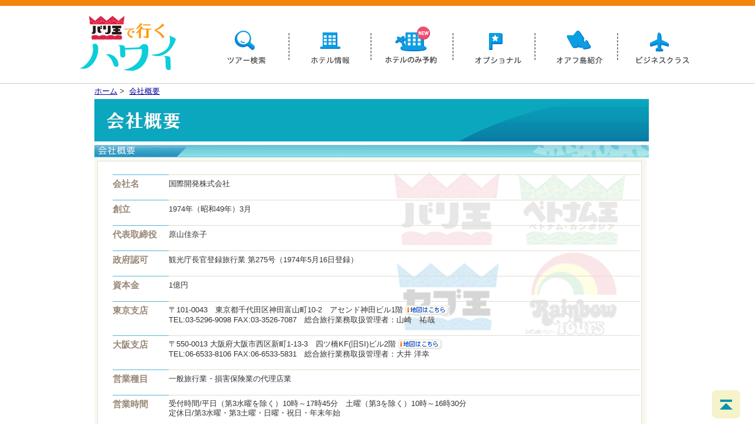

--- FILE ---
content_type: text/html
request_url: https://balioh-hawaii.com/company_hawaii/detail.html
body_size: 21158
content:


<!doctype html>
<html>
<head>
<meta http-equiv="content-type" content="text/html;charset=euc-jp">
<title>会社概要</title>
<link rel="canonical" href="https://balioh-hawaii.com/company_hawaii/detail.html" /><meta name="description" content="会社概要に関するページ。ハワイ旅行もバリ王におまかせ！">
<meta name="keywords" content="航空,ハワイアン航空,バリ王,会社概要">
<meta name="viewport" content="width=device-width,initial-scale=1.0,maximum-scale=1.0,minimum-scale=1.0,user-scalable=no">
<meta http-equiv="X-UA-Compatible" content="IE=edge,chrome=1">
<meta name="format-detection" content="telephone=no">
<!-- ヘッダー用CSS -->
<link rel="stylesheet" type="text/css" href="/css/header_202011.css?180202">
<link rel="stylesheet" type="text/css" href="/css/footer.css?180202">
<link rel="stylesheet" type="text/css" href="../contract_hawaii/css/company_smp.css"><script type="text/javascript" src="https://ajax.googleapis.com/ajax/libs/jquery/1.10.1/jquery.min.js"></script>
<!-- スマホヘッダー用 -->
<script>
$(function() {
$(document).on('click', '#menu .sp-menu-ti, .sp-open-menu-wrap .spmenu-close-button', function() {
var elem = $('.sp-open-menu-wrap'), menu = $('.sp-menu-ti'), position = menu.position(), top = position.top+menu.height()+2;
elem.css('top', top).toggle();
return false;
});
$(document).on('click', '#container, footer', function() {
hide();
});
$(window).on('scroll', function() {
hide();
});
function hide() {
if ($('.sp-open-menu-wrap').is(':visible')) {
$('.sp-open-menu-wrap').hide();
}
}
var scrlflag = true;
$(window).on('load scroll', function() {
if (scrlflag == false) return;
scrlflag = false;
if ($(window).scrollTop() > 20) {
$('.bt_pagetop').slideDown('fast', function() { scrlflag = true; });
} else {
$('.bt_pagetop').slideUp('fast', function() { scrlflag = true; });
}
});
$(document).on('click touchstart', '.bt_pagetop a[href^=#]', function() {
var speed = 400;
var href = $(this).attr("href");
var target = $(href == "#" || href == "" ? 'html' : "a[name='"+href.replace(/#/, '')+"']");
var position = target.offset().top;
$("html, body").animate({scrollTop: position}, speed, "swing");
return false;
});
$(document).on('click touchstart', '.parent a', function() {
var p = $(this).parent(), cu = $(this).next('ul');
if (cu.children('.child').size() > 0) {
if (p.hasClass('open')) {
p.removeClass('open');
} else {
p.addClass('open');
}
cu.children().stop().slideToggle('fast');
return false;
}
});
});
</script>
</head>
<body>
<!-- Global site tag (gtag.js) - Google Analytics -->
<script async src="https://www.googletagmanager.com/gtag/js?id=UA-113290576-1"></script>
<script>
  window.dataLayer = window.dataLayer || [];
  function gtag(){dataLayer.push(arguments);}
  gtag('js', new Date());

  gtag('config', 'UA-113290576-1');
</script>

<div id="container">
    <!-- PC用ヘッダー -->
	<div id="header">
		<div class="logo">
        	<h1><a href="http://balioh-hawaii.com/"><img src="/img/index/hawai_logo_header.png" alt="バリ王で行くハワイ" width="180" height="110"></a></h1>
		</div><!-- /logo -->
		<div class="global_navi">
        	<ul>
                <li class="tour"><a href="/sch.php"><span>ツアー検索</span></a></li>
				<li class="hotel"><a href="/hotel-info/"><span>ホテル情報</span></a></li>
				<li class="hotelyoyaku"><a href="/hotel-reservation/"><span>ホテルのみ予約</span></a></li>
                <li class="optional"><a href="/op/"><span>オプショナル</span></a></li>
                <li class="oahu"><a href="/hawaii-basic-info.html"><span>オアフ島紹介</span></a></li>
                <li class="business"><a href="/business/"><span>ビジネスクラス</span></a></li>
                <!-- li class="oyakudati"><a href="#" class="nolink"><span>ラウンジ紹介</span></a></li-->
            </ul>
		</div><!-- /global_navi -->
	</div><!-- /header -->
    <!-- PC用ヘッダーここまで -->
    
    <!-- スマホ用ヘッダー-->
	<header>
	<div class="sp-logo">
    	<p><a href="http://balioh-hawaii.com/"><img src="/img/index/hawai_logo.png"></a></p></div>
	<div class="sp-menu" id="menu">
	<p class="sp-menu-ti">MENU</p>
	</div><!--  //#menu -->
	<div class="sp-open-menu-wrap close-menu">
	<ul>
	<li><a href="/sch.php"><span>ツアー検索</span></a></li>
	<li><a href="/hotel-info/">ホテル情報</a></li>
	<li><a href="/hotel-reservation/">ホテルのみ予約<span style="color: #fef608;margin-left: 5px;">New!</span></a></li>
	<li><a href="/op/" >オプショナル</a></li>
	<li><a href="/hawaii-basic-info.html">オアフ島紹介</a></li>
	<li><a href="/business/">ビジネスクラス</a></li>
	<!--li><a href="#" class="nolink">ラウンジ紹介</a></li-->
	</ul>
	<div class="spmenu-btn-box"><span class="spmenu-close-button">閉じる</span></div>
	</div><!--//.sp-open-menu-wrap -->
	</header>
	<!-- スマホ用ヘッダーここまで--></div>
	<a name="top"></a>


<div id="contract_hawaii">
<ol class="pan-list">
  <li><a href="http://balioh-hawaii.com/">ホーム</a>&nbsp;&gt;&nbsp;</li>
  <li><a href="https://balioh-hawaii.com/company_hawaii/detail.html#nohead">会社概要</a></li>
</ol>
<a name="top"></a>
<div id="subhead">
  <h2><img src="../contract_hawaii/image/title_main_kaisyagaiyou.png" alt="会社概要" width="940" height="72"></h2>
</div>
<!--□/トピックパス -->

<div id="Main">
  <h3 class="sub-ttl"><img src="../contract_hawaii/image/company-sub.png" alt="会社概要" width="940" height="21"></h3>
  <div class="underColumn clearfix">
    <div class="information clearfix">
      <div class="head">
        <hr>
      </div>
      <div class="inner clearfix">
        <div class="wrapper">
          <div class="in">
            <table border="0" cellspacing="0" cellpadding="0" id="outline">
              <tr>
                <th>会社名</th>
                <td>国際開発株式会社</td>
              </tr>
              <tr>
                <th>創立</th>
                <td>1974年（昭和49年）3月</td>
              </tr>
              <tr>
                <th>代表取締役</th>
                <td>原山佳奈子</td>
              </tr>
              <tr>
                <th>政府認可</th>
                <td>観光庁長官登録旅行業 第275号（1974年5月16日登録）</td>
              </tr>
              <tr>
                <th>資本金</th>
                <td>1億円</td>
              </tr>
              <tr>
                <th>東京支店</th>
                <td> 〒101-0043　東京都千代田区神田富山町10-2　アセンド神田ビル1階 <a href="https://bali-oh.com/company/tyo/detail.html"><img src="../contract_hawaii/image/bt_map.gif" width="75" height="17" alt="地図はこちら" class="map" /></a><br />
                  TEL:03-5296-9098<br class="pc_none">
                  FAX:03-3526-7087　総合旅行業務取扱管理者：山崎　祐哉<br /></td>
              </tr>
              
              <tr>
                <th>大阪支店</th>
                <td> 〒550-0013 大阪府大阪市西区新町1-13-3　四ツ橋KF(旧SI)ビル2階 <a href="https://bali-oh.com/company/osa/detail.html"><img src="../contract_hawaii/image/bt_map.gif" width="75" height="17" alt="地図はこちら" class="map" /></a><br />
                  TEL:06-6533-8106<br class="pc_none">
                  FAX:06-6533-5831　総合旅行業務取扱管理者：大井  洋幸<br /></td>
              </tr>
              <tr>
                <th>営業種目</th>
                <td>一般旅行業・損害保険業の代理店業</td>
              </tr>
              <tr>
                <th>営業時間</th>
                <td>受付時間/平日（第3水曜を除く）10時～17時45分　土曜（第3を除く）10時～16時30分<br>
定休日/第3水曜・第3土曜・日曜・祝日・年末年始</td>
              </tr>
              <tr>
                <th>団体承認</th>
                <td>国際航空運送協会(IATA)公認代理店<img src="../contract_hawaii/image/iata_logo.gif" alt="IATAロゴマーク" class="logo" /></td>
              </tr>
              <tr>
                <th>所属団体</th>
                <td>(社)日本旅行業協会(JATA)正会員<img src="../contract_hawaii/image/jata_logo.gif" alt="JATAロゴマーク" class="logo" />旅行業公正取引協議会<img src="../contract_hawaii/image/kyougi_logo.gif" class="logo" > <br />
                  財団法人日本情報処理開発協会（JIPDEC）よりプライバシーマークを認定取得 <img src="../contract_hawaii/image/p_mark.gif"  align="middle"></td>
              </tr>
              <tr>
                <th>取引銀行</th>
                <td>みずほ銀行、三井住友銀行</td>
              </tr>
              <tr>
                <th>取引先</th>
                <td>ガルーダ・インドネシア航空 ・ シンガポール航空 ・ フィリピン航空 ・ ベトナム航空 ・ 日本航空 ・ キャセイパシフィック航空 ・ 大韓航空 などの航空会社及び、JTB  ・ 近畿日本ツーリスト ・ 日本旅行 ・ エイチ・アイ・エス ・ 小田急トラベル ・ 京王観光 ・東武トップツアーズ  ・ 阪急交通社 ・読売旅行 ・ 名鉄観光 ・　農協観光 ・ 他主要旅行会社</td>
              </tr>
            </table>
            <div id="CompanyNavi" style="padding: 11px 0px 10px;">
              <ul class="clearfix">
                <li><a href="../contract_hawaii/motto.html">社是</a></li>
                <li><a href="../contract_hawaii/history.html">沿革</a></li>
                <li><a href="../contract_hawaii/privacy-policy.html">個人情報保護方針</a></li>
                <li><a href="../contract_hawaii/detail.html">旅行業約款</a></li>
                <li><a href="../gienkin/">社会貢献</a></li>
                <li><a href="../contract_hawaii/zaimu.html">財務状況</a></li>
                <li><a href="../contract_hawaii/policy.html">勧誘方針</a></li>
              </ul>
            </div>
          </div>
          <div class="foot">
            <hr>
          </div>
        </div>
      </div>
      <!--end""Main--></div>
  </div>
	</div></div>
<!-- PC用 --> 
<script>
jQuery(document).ready(function($){
        $(".btn-toggle").on("click", function() {
            $(this).next().slideToggle();
	$(this).toggleClass("active");
        });
    });
</script>
<!-- PC用 -->
<div class="page_top pc-design">
	<p><a href="#top"><img src="/img/index/top_bt.png">ページトップ</a></p>
</div>
<!-- PC用 -->

<!-- スマホ用 -->
<div id="floating" class="clearfix">
		<p id="page-top" style="display: block;"><a href="#top"><img src="/img/index/float_bottom_con.png" alt="topへ戻る"></a></p>
</div>
<!-- スマホ用 -->   
<div class="pc-design">
<div id="contact-tel-img" style="padding-bottom: 0px;"><p><img src="/img/index/footer_navi2_new_2024_05.png" alt="バリ王で行くハワイ ご予約・お問い合わせはこちら 東京支店050-3850-1024 東京支店・大阪支店：受付時間/平日(第3水曜を除く) 10時～17時45分　土曜(第3を除く) 10時～16時30分　定休日/第3水曜・第3土曜・日曜・祝日・年末年始　名古屋支店：受付時間/平日(第3水曜を除く) 10時～17時45分　定休日/第3水曜・土曜・日曜・祝日・年末年始" usemap="#call_link">
</p></div>
<map name="call_link">
		<area shape="rect" coords="2,23,1104,243" href="https://bali-oh.com/company/tyo/detail.php" alt="東京支店" target="_blank">
		</map>
</div>

<div id="Footer">
    <ul class="Footerarea">
      <li class="RelatedSite">
        <p class="Title">関連サイトのご紹介</p>
		<div class="bn_box_footer">
          <p class="bn_footer_balioh"><a href="https://balioh-hawaii.com/balioh.html" target="_blank"><span>バリ島旅行専門店 バリ王</span></a></p>
		  <p class="bn_footer_cebu"><a href="https://balioh-hawaii.com/cebuoh.html" target="_blank"><span>セブ島旅行専門店 セブ王</span></a></p>
          <p class="bn_footer_vietcamoh"><a href="https://balioh-hawaii.com/vietcamoh.html" target="_blank"><span>ベトナム・カンボジア旅行専門店 ベトナム王</span></a></p>
          <p class="bn_footer_thai"><a target="_blank" href="https://thai.idi.co.jp/"><span>レインボーツアー タイ・バンコク</span></a></p>

		<!-- / .bn_box_footer --></div>
      </li>
      <li class="BasicNavi clearfix">
        <p class="link_a"><span>≫</span><a href="https://bali-oh.com/point.html#nohead" target="_blank">バリ王が選ばれるワケ</a></p>
		<p class="link_a"><span>≫</span><a href="https://balioh-hawaii.com/company_hawaii/detail.html">会社概要</a></p>
        <p class="link_a"><span>≫</span><a href="https://balioh-hawaii.com/contract_hawaii/detail.html#nohead">旅行条件書・旅行業約款</a></p>
        <p class="link_a"><span>≫</span><a href="https://balioh-hawaii.com/contract_hawaii/privacy-policy.html">個人情報保護の基本方針</a></p>
        <p class="link_a"><span>≫</span><a href="https://bali-oh.com/kikaku.html#nohead" target="_blank">募集型企画旅行と手配旅行の違い</a></p>
      </li>
 <li class="AirNavi">
	<p>バリ王で行くハワイでツアーのある各空港別航空会社一覧（クリックするとそれぞれの特集ページを表示します）</p>
	<div class="fot-left">
	<ul class="AirNavi_big">
            <li class="AirNavi_name narita">
			<span>≫</span><a href="https://pkg.bali-oh.com/air_dep.php?air=GA&amp;dep=NRT">成田発</a>
			<ul class="AirNavi_plane_category">
          	<li class="AirNavi_plane"><span>≫</span><a href="https://balioh-hawaii.com/air_dep.php?air=HA&dep=NRT#main_content">ハワイアン航空</a></li>
            <li class="AirNavi_plane"><span>≫</span><a href="https://balioh-hawaii.com/air_dep.php?air=NH&dep=NRT#main_content">全日空(ANA)</a></li> 
            <li class="AirNavi_plane"><span>≫</span><a href="https://balioh-hawaii.com/air_dep.php?air=JL&dep=NRT#main_content">日本航空(JAL)</a></li>
            <li class="AirNavi_plane"><span>≫</span><a href="https://balioh-hawaii.com/air_dep.php?air=DL&dep=NRT#main_content">デルタ航空</a></li>
            <li class="AirNavi_plane"><span>≫</span><a href="https://balioh-hawaii.com/air_dep.php?air=KE&dep=NRT#main_content">大韓航空(コリアンエアー)</a></li>
			<li class="AirNavi_plane"><span>≫</span><a href="https://balioh-hawaii.com/air_dep.php?air=UA&dep=NRT#main_content">ユナイテッド航空</a></li>
        	</ul>
			</li>
		
			
            <li class="AirNavi_name haneda">
			<span>≫</span><a href="https://pkg.bali-oh.com/air_dep.php?air=GA&amp;dep=HND">羽田発</a>
            <ul class="AirNavi_plane_category">
			<li class="AirNavi_plane"><span>≫</span><a href="https://balioh-hawaii.com/air_dep.php?air=HA&dep=HND#main_content">ハワイアン航空</a></li>
        	</ul>
			</li>
		
		</ul>
	</div>
	
	<div class="fot-right">
        <ul class="AirNavi_big">
            <li class="AirNavi_name osaka">
			<span>≫</span><a href="https://pkg.bali-oh.com/air_dep.php?air=GA&amp;dep=OSA">大阪発</a>
            <ul class="AirNavi_plane_category">
			<li class="AirNavi_plane"><span>≫</span><a href="https://balioh-hawaii.com/air_dep.php?air=HA&dep=OSA#main_content">ハワイアン航空</a></li>
            <li class="AirNavi_plane"><span>≫</span><a href="https://balioh-hawaii.com/air_dep.php?air=TR&dep=OSA#main_content">スクート</a></li>
			<li class="AirNavi_plane"><span>≫</span><a href="https://balioh-hawaii.com/air_dep.php?air=OZ&dep=OSA#main_content">アシアナ航空</a></li>
			<li class="AirNavi_plane"><span>≫</span><a href="https://balioh-hawaii.com/air_dep.php?air=DL&dep=OSA#main_content">デルタ航空</a></li>
			<li class="AirNavi_plane"><span>≫</span><a href="https://balioh-hawaii.com/air_dep.php?air=KE&dep=OSA#main_content">大韓航空(コリアンエアー)</a></li>
        	</ul>
			</li>
		
            <li class="AirNavi_name nagoya">
			<span>≫</span><a href="https://pkg.bali-oh.com/air_dep.php?air=GA&amp;dep=NGO">名古屋発</a>
			<ul class="AirNavi_plane_category">
			<li class="AirNavi_plane"><span>≫</span><a href="https://balioh-hawaii.com/air_dep.php?air=JL&dep=NGO#main_content">日本航空(JAL)</a></li>
            <li class="AirNavi_plane"><span>≫</span><a href="https://balioh-hawaii.com/air_dep.php?air=DL&dep=NGO#main_content">デルタ航空</a></li>
            <li class="AirNavi_plane"><span>≫</span><a href="https://balioh-hawaii.com/air_dep.php?air=KE&dep=NGO#main_content">大韓航空（コリアンエアー）</a></li>
        	</ul>
			</li>
		</ul>
</div>
      </li>
</ul>
	<div id="logo_area"><p class="logo_left_new">観光庁長官登録旅行業第275号（第１種）一般社団法人日本旅行業協会（ＪＡＴＡ）正会員<br>国際航空運送協会（ＩＡＴＡ）公認代理店　旅行業公正取引協議会 正会員</p>
  <div class="logo_right_new">
	<p>
	<a href="http://www.kotorikyo.org/" target="_blank" class="sprite-kyougi_logo"><span>旅行業公正取引協議会</span></a>
	<a href="http://www.iata.org/Pages/default.aspx" target="_blank" class="sprite-iata_logo"><span>iata</span></a>
	<a href="https://www.jata-net.or.jp/" target="_blank" class="sprite-jata_logo"><span>jata</span></a>
	<a href="https://privacymark.jp/" target="_blank" class="sprite-p_mark"><span>プライバシーマーク</span></a>
	</p>
  </div>
		</div>
		<p class="copyright">Copyright @2026 INTERNATIONAL DEVELOPERS, INC. All RIGHTS RESERVED</p>
		</div>		
		</div>
		<!-- PCフッター -->
		
		<!-- スマホフッター -->
		<div id="footer-sp" class="sp-design">
<div class="sp-footer-info">
<p class="sp-footer-require"><span id="">バリ王で行くハワイ</span>お問い合わせ</p>
<p class="sp-footer-open">受付時間</p>
<p class="sp-footer-open" style="line-height: 1.5;">
<span style="padding: 3px;font-size: 3.8vw;text-decoration: underline;">東京支店・大阪支店</span><br>受付時間/平日(第3水曜を除く)10時～17時45分<br>土曜(第3を除く)10時～16時30分<br>定休日/第3水曜・第3土曜・日曜・祝日・年末年始<br>
</p>
</div><!-- //.sp-footer-info -->
<div class="sp-footer-tel-wrap">
<p class="sp-footer-tel"><a href="tel:05038501024"><span class="sp-footer-tel-icon"><img src="/img/index/gi169@2x.png"></span>東京支店<span>050-3850-1024</span></a></p>
</div><!-- //.sp-footer-tel-wrap -->

<div class="sp-footer-link-wrap">
<div class="fot-airline">
<p class="fot-airline-title">各空港別航空会社一覧</p>
<p class="btn-toggle active">成田発</p>
        <ul class="open-menu" style="display: block;">
			<li class="AirNavi_plane"><a href="https://balioh-hawaii.com/air_dep.php?air=HA&dep=NRT#main_content">ハワイアン航空</a></li>
            <li class="AirNavi_plane"><a href="https://balioh-hawaii.com/air_dep.php?air=NH&dep=NRT#main_content">全日空(ANA)</a></li> 
            <li class="AirNavi_plane"><a href="https://balioh-hawaii.com/air_dep.php?air=JL&dep=NRT#main_content">日本航空(JAL)</a></li>
            <li class="AirNavi_plane"><a href="https://balioh-hawaii.com/air_dep.php?air=DL&dep=NRT#main_content">デルタ航空</a></li>
            <li class="AirNavi_plane"><a href="https://balioh-hawaii.com/air_dep.php?air=KE&dep=NRT#main_content">大韓航空(コリアンエアー)</a></li>
			<li class="AirNavi_plane"><a href="https://balioh-hawaii.com/air_dep.php?air=UA&dep=NRT#main_content">ユナイテッド航空</a></li>
        </ul>
        <p class="btn-toggle">羽田発</p>
        <ul class="open-menu">
            <li class="AirNavi_plane"><a href="https://balioh-hawaii.com/air_dep.php?air=HA&dep=HND#main_content">ハワイアン航空</a></li>
        </ul>
    <p class="btn-toggle">大阪発</p>
        <ul class="open-menu">
			<li class="AirNavi_plane"><a href="https://balioh-hawaii.com/air_dep.php?air=HA&dep=OSA#main_content">ハワイアン航空</a></li>
            <li class="AirNavi_plane"><a href="https://balioh-hawaii.com/air_dep.php?air=TR&dep=OSA#main_content">スクート</a></li>
			<li class="AirNavi_plane"><a href="https://balioh-hawaii.com/air_dep.php?air=OZ&dep=OSA#main_content">アシアナ航空</a></li>
			<li class="AirNavi_plane"><a href="https://balioh-hawaii.com/air_dep.php?air=DL&dep=OSA#main_content">デルタ航空</a></li>
			<li class="AirNavi_plane"><a href="https://balioh-hawaii.com/air_dep.php?air=KE&dep=OSA#main_content">大韓航空(コリアンエアー)</a></li>
        </ul>
        <p class="btn-toggle">名古屋発</p>
        <ul class="open-menu">
            <li class="AirNavi_plane"><a href="https://balioh-hawaii.com/air_dep.php?air=JL&dep=NGO#main_content">日本航空(JAL)</a></li>
            <li class="AirNavi_plane"><a href="https://balioh-hawaii.com/air_dep.php?air=DL&dep=NGO#main_content">デルタ航空</a></li>
            <li class="AirNavi_plane"><a href="https://balioh-hawaii.com/air_dep.php?air=KE&dep=NGO#main_content">大韓航空（コリアンエアー）</a></li>
        </ul>
	</div>
<ul class="sp-footer-link-page">
            <li><a href="https://balioh-hawaii.com/company_hawaii/detail.html">会社概要</a></li>
			<li><a href="https://balioh-hawaii.com/contract_hawaii/privacy-policy.html">個人情報保護の基本方針</a></li>
</ul>
<p class="sp-footer-link-ti">関連サイト</p>
<div class="sp-footer-link-banner">
<p class="sp-footer-link"><a href="https://balioh-hawaii.com/balioh.html" target="_blank"><img src="/img/index/tour-bali.jpg" alt="バリ王"></a></p>
<p class="sp-footer-link"><a href="https://balioh-hawaii.com/cebuoh.html" target="_blank"><img src="/img/index/tour-cebu.jpg" alt="セブ王"></a></p>
<p class="sp-footer-link"><a href="https://balioh-hawaii.com/vietcamoh.html" target="_blank"><img src="/img/index/tour-vietcam02.jpg" alt="ベトナム王"></a></p>
<p class="sp-footer-link"><a href="https://thai.idi.co.jp/" target="_blank"><img src="/img/bn_footer_thai_sp.png" alt="レインボーツアー タイ・バンコク" width="250"></a></p>

</div>
</div>
<div class="sp-footer-copyright">Copyright &copy;2026 INTERNATIONAL DEVELOPERS, INC. <br>All RIGHTS RESERVED.</div>
</div>
<!-- スマホフッター -->

</div>
<!-- /container -->

</body>
</html>

--- FILE ---
content_type: text/css
request_url: https://balioh-hawaii.com/css/header_202011.css?180202
body_size: 11471
content:
* {
    border: medium none;
    margin: 0;
    padding: 0;
}
body {
    background: none repeat scroll 0 0 #FFF;
    color: #333;
    margin: 0;
    padding: 0 0 10px;
	font:13px/1.231 arial,helvetica,clean,sans-serif;
	*font-size:small;
	*font:x-small;
	-webkit-text-size-adjust: none;
	font-family:"�q���M�m�p�S Pro W3", "Hiragino Kaku Gothic Pro", "���C���I", Meiryo, Osaka, "�l�r �o�S�V�b�N", "MS PGothic", sans-serif;
	
}
a:link {
    color: #009;
    text-decoration: underline;
}
a:visited {
    color: #006;
    text-decoration: underline;
}
a:active {
    color: #339;
    text-decoration: none;
}
a:hover {
    /*color: #00f;*/
    text-decoration: none;
	
}
ul{
	list-style:none;
}
.clearfix:after {
    clear: both;
    content: ".";
    display: block;
    height: 0;
    visibility: hidden;
}
.clearfix {
    display: inline-block;
}
* html .clearfix {
    height: 1%;
}
.clearfix {
    display: block;
}
#container{
	width:100%;
	border-top:#f5840c 10px solid;
	border-bottom:solid #CCC 1px;
}
#header{
	width:1150px;
	margin:0 auto;
	padding:10px 0;
	overflow:hidden;
}
#header .logo{
	width:180px;
	float:left;
	margin-left: 63px;
}
#header .global_navi{
	width:852px;
	height:80px;
	float:right;
	margin-right: 15px;
	margin-top: 20px;
}
#header .global_navi ul .tour{
	width:143px;
	height:80px;
	float:left;
}
#header .global_navi ul .tour a{
	background:url(../img/index/head_navi_new.gif) left top;
	display:block;
	width:143px;
	height:80px;
}
#header .global_navi ul .tour a:hover{
	background-position:left bottom;
}
#header .global_navi ul .hotel{
	width:139px;
	height:80px;
	float:left;
}
#header .global_navi ul .hotel a{
	background:url(../img/index/head_navi_new.gif) -143px top;
	display:block;
	width:139px;
	height:80px;
}
#header .global_navi ul .hotel a:hover{
	background-position:-143px bottom;
}
#header .global_navi ul .optional{
	width:139px;
	height:80px;
	float:left;
}
#header .global_navi ul .optional a{
	background:url(../img/index/head_navi_new.gif) -282px top;
	display:block;
	width:139px;
	height:80px;
}
#header .global_navi ul .optional a.nolink{
	background:url(../img/index/head_navi_g_2.gif) -282px top;
	display:block;
	width:139px;
	height:80px;
	cursor:default
}
#header .global_navi ul .optional a:hover{
	background-position:-282px bottom;
}
#header .global_navi ul .oahu{
	width:141px;
	height:80px;
	float:left;
}
#header .global_navi ul .oahu a{
	background:url(../img/index/head_navi_new.gif) -421px top;
	display:block;
	width:141px;
	height:80px;
}
#header .global_navi ul .oahu a.nolink{
	background:url(../img/index/head_navi_g_2.gif) -421px top;
	display:block;
	width:141px;
	height:80px;
	cursor:default
}
#header .global_navi ul .oahu a:hover{
	background-position:-421px bottom;
}
#header .global_navi ul .business{
	width:140px;
	height:80px;
	float:left;
}
#header .global_navi ul .business a{
	background:url(../img/index/head_navi_new.gif) -562px top;
	display:block;
	width:138px;
	height:80px;
}
#header .global_navi ul .business a.nolink{
	background:url(../img/index/head_navi_g_2.gif) -562px top;
	display:block;
	width:138px;
	height:80px;
	cursor:default
}
#header .global_navi ul .oyakudati{
	width:138px;
	height:80px;
	float:left;
}
#header .global_navi ul .oyakudati a{
	background:url(../img/index/head_navi_g_2.gif) -701px top;
	display:block;
	width:138px;
	height:80px;
	cursor:default
}
#header .global_navi ul .hotelyoyaku{
	width:139px;
	height:80px;
	float:left;
}
#header .global_navi ul .hotelyoyaku a{
	background:url(../img/index/head_navi_new.gif) right top;
	display:block;
	width:139px;
	height:80px;
}
#header .global_navi ul .hotelyoyaku a:hover{
	background-position:right bottom;
}

#header .global_navi ul li a span{
	position:absolute;
	left:-7650px;
}
/* ------------------------------
	�X�}�z�EPC�����
------------------------------ */
#header{
	display:block;
}
header{
	display:none;
}
#footer{
	background:#0993ad;
	clear:both;
	color:#FFF;
	font-size:13px;
	text-align:center;
	padding:5px;
}
/* ------------------------------
	�p�����
------------------------------ */
.pan-list {
    margin: 5px 0;
    overflow: hidden;
}
.pan-list li{
	display:inline;
}
/*TOP����*/
.page_top{
	display:block;
	text-align:center;
	width:1040px;
	margin:0 auto;
	clear:both;
}
.page_top p{
	width: 180px;
	margin:0 0 30px 860px;
}
.page_top p a{
	border: 2px solid #0993ad;
    border-radius: 10px;
    color: #0993ad;
    display: block;
    font-size: 14px;
    font-weight: bold;
    padding: 10px;
    text-decoration: none;
}
.page_top p a img{
	padding: 0 5px;
    vertical-align: middle;
}
.page_top p a:hover{
	background:#0993ad;
	color:#FFF;
}
#floating{
	display: block;
	margin: 0px 0px 0px 567px;
width: 48px;
height: 48px;
left: 50%;
bottom: 10px;
position: fixed;
z-index: 10000;
}
@media screen and (max-width:639px) { 
/* ------------------------------
	common
------------------------------ */
* {
  -moz-box-sizing:  border-box;
  -webkit-box-sizing: border-box;
  box-sizing: border-box;
}
html {font-size: 62.5%;}
body { font-size: 1.0rem;
	font-family:"�q���M�m�p�S Pro W3", "Hiragino Kaku Gothic Pro", "���C���I", Meiryo, Osaka, "�l�r �o�S�V�b�N", "MS PGothic", sans-serif;
  margin: 0;
  padding: 0;
  -webkit-text-size-adjust: 100%;
}
h1,h2,h3,h4,h5,h6{font-size:100%;font-weight:normal; margin:0; padding:0;}
fieldset,img{border:0; margin:0; padding:0;}
img {vertical-align: bottom;}
p, ul { margin: 0; padding: 0;}
li{list-style:none}

/* ------------------------------
	�X�}�z�EPC�����
------------------------------ */
#header{
	display:none;
}
header{
	display:block;
}
/* ------------------------------
	Header Footer SP
------------------------------ */
/*header*/
header {
	background-color: #FFF;
	width:100%;
	padding:20px 10px 10px;
	overflow:hidden;
}
.sp-logo{
	float:left;
	width:80%;
	border-radius: 4px;
	-moz-border-radius: 4px;
	-webkit-border-radius: 4px;
}
.sp-logo p{
    margin-left: 40%;
}
.sp-logo img {
	width:70%;
	height:auto;

}
.sp-title {
	width: 65%;
	float: left;
	overflow: hidden;
	text-align:center;
	color:#0bceda;
	font-size:1.8rem;
	font-weight:bold;
	line-height:1.0;
	padding:10px 2px;
}
.sp-title span {
	display:block;
	font-size:1.1rem;
	padding-bottom:5px;
}
.sp-menu {
	float: left;
	width: 16%;
	color:#FFF;
	font-size:1.3rem;
	padding-top:10px;
	
}
.sp-menu-ti {
	padding:5px 2px;
	text-align:center;
	border-radius: 2px;
	-moz-border-radius: 2px;
	-webkit-border-radius: 2px;
	border: 1px solid #CCC;
	display: block;
	cursor:pointer;
	background:#0c9ee2;
}
/*article*/
article {}
/* ------------------------------
	�X�}�z�EPC�����2016/10/25���
------------------------------ */
.sp-footer-info {
	padding:10px;
	text-align:center;
}
.sp-footer-require {font-size:16px; font-size:1.6rem; font-weight:bold;}
.sp-footer-open { font-size:13px; font-size:1.3rem;}
.sp-footer-tel-wrap {
	background-color: #EDF9E1;
	padding:20px;
	text-align:center;
}
.sp-footer-tel a {
	display:block;
	color:#FFF;
	background-image: -webkit-gradient(linear, 0% 0%, 0% 100%, from(rgb(1, 102, 34)), to(rgb(0, 46, 16)));
	border: 1px solid #016622;
	border-radius: 5px;
	-moz-border-radius: 5px;
	-webkit-border-radius: 5px;
	padding:10px;
	text-decoration:none;
	font-size:14px; font-size:1.4rem;
	font-weight:bold;
}
.sp-footer-tel span { margin-left:2.0em;}
.sp-footer-link-wrap {}
.sp-footer-link-ti {
	padding:10px;
	font-size:13px; font-size:1.3rem;
	font-weight:bold;
	border-bottom: 1px solid #CCC;
}
.sp-footer-link {
	padding:5px;
	text-align:center;
	border-bottom: 1px solid #CCC;
}
.sp-footer-pc {
	padding:15px;
	text-align:center;
	font-size:14px; font-size:1.4rem;
	font-weight:bold;
}
.sp-footer-pc a{color:#FFF; text-decoration: underline;}
.sp-footer-copyright{
	padding:10px 15px 15px;
	text-align:center;
	font-size:11px; font-size:1.1rem;
}
/*Menu*/
.sp-open-menu-wrap{
	position:absolute;
	z-index:11;
	left:0;
	right:0;
	margin-top:0;
	background-color: #0c9ee2;
	margin:8px;
	margin-left:15px;
	margin-right:15px;
	border-radius:5px 0px 5px 5px;
	-moz-border-radius: 5px 0px 5px 5px;
	-webkit-border-radius: 5px 0px 5px 5px;
	-moz-box-shadow:0 0 10px #aaa;
	-webkit-box-shadow:0 0 10px #aaa;
	box-shadow:0px 0px 10px #aaa;
}

.sp-open-menu-wrap ul li {
	color:#FFF;
	font-weight:bold;
	font-size:16px; font-size:1.6rem;
	border-bottom: 1px solid #CCC;
}
.sp-open-menu-wrap ul li a {
  display: block;
  position: relative;
  padding: 10px 20px 10px 25px;
  color:#FFF;
  text-decoration: none;
}
.sp-open-menu-wrap ul li a:after {
  display: block;
  position: absolute;
  top: 50%;
  right: 14px;
  width: 6px;
  height: 6px;
  margin-top: -5px;
  border-top: solid 3px #FFF;
  border-right: solid 3px #FFF;
  -webkit-transform: rotate(45deg);
  transform: rotate(45deg);
  content: "";
}
.sp-open-menu-wrap ul li a.nolink{
		background: #636363;
	color: #949494;
	}
.sp-open-menu-wrap ul li img {
	width:28px;
	height:auto;
}
.spmenu-icon{
	display:block;
	position:absolute;
	left:0;
	padding-left:10px;
	top:20%;
	width:36px;
	text-align:center;
}
.spmenu-btn-box {
	text-align:center;
}
.spmenu-close-button{
	font-size:13px; font-size:1.3rem;
	margin:0.8em auto;
	padding:0.4em 1.5em;
	background:-webkit-gradient(linear, 0% 0%, 0% 100%, from(#fff), to(#e6e6e6)) 0px 0px repeat scroll #fff;
	background:linear-gradient(#fff, #e6e6e6) repeat scroll 0 0 #fff;
	color:#2f3e46;
	line-height:1.4;
	border-radius:3px;
	display:inline-block;
	cursor:pointer;
}
.menu-open {
	color:#333;
}
.menu-open .sp-menu-ti {
	border: 1px solid #016622;
	-moz-box-shadow:0 0 10px #aaa;
	-webkit-box-shadow:0 0 10px #aaa;
}
.sp-open-menu-wrap.close-menu {display:none;}/*close*/
.sp-open-menu-wrap.open-menu {top: 54px;}/*open*/


/*��\ｦ*/
ul li.parent li.child {display:none;}
/*Banner*/
.sub-banner{
	padding-bottom:20px;
	background-color: #EDF9E1;/*rgb(237, 249, 225)*/
}
.sub-banner li {
	display:block;
	text-align:center;
	padding-top:15px;
}
.sub-banner li img {
	margin: 0 auto;
	width:250px;
	height:auto;
}
/*author*/
.sub-author-img { text-align:center;}
.sub-author-wrap {
	margin-top:0;
	padding:0 15px;
	background-color: #FFF;
}
.sub-author-wrap dt{ font-weight:bold; margin-bottom:2px;}
.sub-author-wrap dd { margin:0; font-size:13px; font-size:1.3rem;}

/*TOP����*/
.page_top{
	display:none;
}
#floating{
	display:block;
}
#floating #page-top {
    height: 48px;
    position: fixed;
    right: 10px;
	bottom:10px;
    width: 48px;
    z-index: 100;
}
/*.floating #page-top a {
    text-decoration: none;
    color: #fff;
    width: 100px;
    padding: 30px 0;
    text-align: center;
    display: block;
    border-radius: 5px;
	background:#FFFFFF;
}
*/
#floating #page-top a:hover {
    opacity:0.7;
	filter: alpha(opacity=70);
	-ms-filter: "alpha(opacity=70)";  /* ie 8 */
	-moz-opacity:0.7;                 /* FF lt 1.5, Netscape */
	-khtml-opacity: 0.7;
}
}



























--- FILE ---
content_type: text/css
request_url: https://balioh-hawaii.com/css/footer.css?180202
body_size: 13818
content:
#Footer{
	padding:30px 0px 30px 0px;
	text-align:left;
	background:#1ba5b1;
}
#Footer .Footerarea{
	margin:0px auto;
	background:url("../img/index/footer1100.png") no-repeat 0px 0px #fff;
	list-style:none;
	width: 1100px;
	height: 338px;
}
#Footer .bn_box_footer{
	padding-left: 10px;
}
#Footer .Footerarea li.RelatedSite{
	float:right;
	/*padding:0px 0px 15px;*/
	width:374px;
	background:#fff;
}
#Footer .Footerarea li.RelatedSite p.bn_footer_balioh{
	width: 270px;
	height: 67px;
	margin: 10px auto 0px auto;
}
#Footer .Footerarea .bn_footer_balioh a{
	width: 270px;
	height: 64px;
	display: block;
	background-repeat: no-repeat;
	background-position: left top;
	background-image: url("../img/index/bn_footer_balioh.gif");
}
#Footer .Footerarea .bn_footer_balioh a:hover{
	background-position: left bottom;
}
#Footer .Footerarea .bn_footer_balioh a span{
	position: absolute;
	left: -7650px;
}
#Footer .Footerarea p.bn_footer_vietcamoh{
	width: 270px;
	height: 67px;
	margin: 5px auto 0px auto;
}
#Footer .Footerarea p.bn_footer_vietcamoh a{
	width: 270px;
	height: 64px;
	display: block;
	background-repeat: no-repeat;
	background-position: left top;
	background-image: url("../img/index/bn_footer_vietcamoh.png");
}
#Footer .Footerarea p.bn_footer_vietcamoh a:hover{
	background-position: left bottom;
}
#Footer .Footerarea p.bn_footer_vietcamoh a span{
	position: absolute;
	left: -7650px;
}
#Footer .Footerarea .bn_footer_cebu{
	width: 270px;
	height: 67px;
	margin: 5px auto 0px auto;
}
#Footer .Footerarea .bn_footer_cebu a{
	width: 270px;
	height: 64px;
	display: block;
	background-repeat: no-repeat;
	background-position: left top;
	background-image: url("../img/index/bn_footer_cebuoh.png");
}
#Footer .Footerarea .bn_footer_cebu a:hover{
	background-position: left bottom;
}
#Footer .Footerarea .bn_footer_cebu a span{
	position: absolute;
	left: -7650px;
}
.bn_box_footer .bn_footer_singapore{
	height:64px;
	width:270px;
	margin: 5px auto 0px auto;
}
.bn_box_footer .bn_footer_singapore a{
	background-image:url("../img/index/bn_footer_singapore.png");
	background-position:left top;
	background-repeat:no-repeat;
	display:block;
	width: 270px;
	height: 64px;
}
.bn_box_footer .bn_footer_singapore a:hover{
	background-position:left bottom;
}
.bn_box_footer .bn_footer_singapore a span{
	left:-7650px;
	position:absolute;
}
#Footer .Footerarea .bn_footer_thai{
	width: 270px;
	height: 67px;
	margin: 5px auto 0px auto;
}
#Footer .Footerarea .bn_footer_thai a{
	width: 270px;
	height: 64px;
	display: block;
	background-repeat: no-repeat;
	background-position: left top;
	background-image: url("../img/bn_footer_thai.png");
}
#Footer .Footerarea .bn_footer_thai a:hover{
	background-position: left bottom;
}
#Footer .Footerarea .bn_footer_thai a span{
	position: absolute;
	left: -7650px;
}
#Footer .Footerarea li.BasicNavi{
	height: 56px;
    list-style: outside none none;
    margin: 0 0 2px;
    padding-left: 5px;
}
#Footer .Footerarea li.BasicNavi p{
	float: left;
	padding-top: 5px;
	padding-right: 15px;
}
#Footer .Footerarea li.BasicNavi a{
	font-size:14px;
	color:#122E46;
}
#Footer .Footerarea li.RecommendNavi{
	float:left;
	width:241px;
}
#Footer .Footerarea li.RecommendNavi dl{
	width:240px;
}
#Footer .Footerarea li.RecommendNavi dl dd{
	padding:6px 12px 0px 8px;
}
#Footer .Footerarea li.RecommendNavi dl dd a{
	font-size:14px;
	line-height:18px;
	color:#122E46;

}
#Footer .Footerarea li.RelatedSite p.Title,
#Footer .Footerarea li.RecommendNavi dl dt{
	margin:0px 1px;
	padding:5px 12px 3px;
	font-size:14px;
	font-weight:bold;
	line-height:24px;
	color:#807777;
	border-bottom: 1px dashed #ccc;
}
#Footer .Footerarea li.RelatedSite p.Title,
#Footer .Footerarea li.RecommendNavi dl dt{
	margin:0px 1px;
	padding:5px 12px 3px;
	font-size:14px;
	font-weight:bold;
	line-height:24px;
	color:#807777;
}
#Footer .Footerarea li.BasicNavi span,
#Footer .Footerarea li.RecommendNavi dl dd span{
	padding:0px 3px 0px 4px;
	font-size:14px;
	font-weight:bold;
	color:#fa0;
}
#Footer .Footerarea li a{
	text-decoration:none;
}
#Footer .Footerarea li a:hover{
	text-decoration:underline;
}
#Footer .Footerarea li.AirNavi, #Footer .Footerarea li.AirNavilist {
    float: left;
    width: 723px;
    overflow: hidden;
}
#Footer .Footerarea li.AirNavi p, #Footer .Footerarea li.AirNavilist p{
	border-bottom: 1px dashed #ccc;
	color: #807777;
	font-size: 13px;
	font-weight: bold;
	height: 40px;
	line-height: 40px;
	margin-bottom: 5px;
	padding: 0 5px;
}
#Footer .Footerarea li.AirNavi .fot-left{
	float:left;
	width:356px;
	border-right:2px solid #eee;
}
#Footer .Footerarea .AirNavi .AirNavi_big .AirNavi_name {
    float: left;
    font-size: 13.5px;
    padding-left: 8px;
    text-align: left;
    vertical-align: top;
    margin-top: 4px;
}
#Footer .Footerarea .AirNavi .narita {
    height: 190px;
    border-bottom: 2px solid #eee;
    width: 98%;
}
#Footer .AirNavi .haneda {
    width: 98%;
}
#Footer .AirNavi .osaka {
    border-bottom: 2px solid #eee;
    width: 100%;
}
#Footer .AirNavi .nagoya {
    width: 100%;
}
.AirNavi_plane{
	line-height: 27px;
}
.AirNavi_plane_category {
    float: right ;
    list-style: outside none none ;
    margin: 0 ;
	width: 259px;
}
#Footer .Footerarea li.AirNavi .fot-right{
	float:right;
	margin:0;
	padding:0;
	width:365px;
}
#Footer .AirNavi .AirNavi_big .AirNavi_plane span, #Footer .Footerarea li.AirNavi .AirNavi_big .AirNavi_name span {
    color: #fa0;
    font-size: 14px;
    font-weight: bold;
    padding: 0 3px 0 4px;
}
#Footer .AirNavi .AirNavi_big .AirNavi_name a {
    font-weight: bold;
}
#Footer .AirNavi .AirNavi_big .AirNavi_name {
    font-size: 13.5px;
    text-align: left;
}
#Footer .AirNavi_plane a {
    color: #422;
    font-size: 14px;
    line-height: 150%;
    padding: 2px;
    font-weight: normal !important;
}

#logo_area{
	overflow:hidden;
	background-color:#FFF;
	border-top:2px solid #1ba5b1;
	width:1100px;
	margin:0 auto;
	}
#logo_area .logo_left_new{
	font-size:13px;
	line-height:20px;
	vertical-align:middle;
	padding:10px;
	float:left;
	}
#logo_area .logo_right_new{
	text-align:right;
	vertical-align:middle;
	float:right;
	padding:5px;
	width:500px;
	}
#logo_area .logo_right_new p{
	display:inline;
	}
.logo_right_new a {
    float: left;
    overflow: hidden;
    text-indent: 100%;
    white-space: nowrap;
}
#logo_area .logo_right_new a:hover img{
	opacity:0.8
	}
#Footer .sprite-iata_logo{
	background:url(../img/index/footer_logo_new.png) no-repeat -5px 0px;
	width:31px;
	height:40px;
	display:block;
	margin:13px 0 0 5px;
}
#Footer .sprite-jata_logo{
	background:url(../img/index/footer_logo_new.png) no-repeat -47px 0px;
	width:31px;
	height:40px;
	display:block;
	margin:13px 0 0 5px;
}
#Footer .sprite-kyougi_logo{
	background:url(../img/index/footer_logo_new.png) no-repeat -5px -47px;
	width:86px;
	height:40px;
	display:block;
	margin:15px 0 0 280px;
}
#Footer .sprite-p_mark{
	background:url(../img/index/footer_logo_new.png) no-repeat -101px -1px;
	width:50px;
	height:50px;
	display:block;
	margin:5px 0 0 5px;
}
.copyright{
	background: #1f8696;
	text-align: center;
	padding: 10px;
	margin-top: 15px;
	color: #FFF;
}
#contact-tel-img{
	background: #E2F7F9;
	width: 100%;
}
#contact-tel-img p{
	width: 1100px;
	margin: 0 auto;
}
@media screen and (min-width:640px) { 
.sp-design{
	display: none;
}
}
@media screen and (max-width:639px) { 
.pc-design{
	display: none;
}
#Footer{
        display: none;
    }
.page_top{
		display: none;
	}
#footer-sp{
	background-color:#1BA5B1;
	width:100%;
	color:#FFF;
}
.sp-footer-info{
	padding:10px;
	text-align:center;
}
.sp-footer-require{
	font-size:16px;
	font-size:1.6rem;
	font-weight:bold;
}
.sp-footer-open{
	font-size:13px;
	font-size:1.3rem;
}
.sp-footer-tel-wrap{
	background-color:#E2F7F9;
	padding:16px 0;
}
.sp-footer-tel{
	position:relative;
}
.sp-footer-tel a,
.sp-footer-tel2 a{
	display:block;color:#FFF !important;
	background: #1ba5b1;
background: -moz-linear-gradient(top, #1ba5b1 0%, #13717a 100%);
background: -webkit-linear-gradient(top, #1ba5b1 0%,#13717a 100%);
background: linear-gradient(to bottom, #1ba5b1 0%,#13717a 100%);
filter: progid:DXImageTransform.Microsoft.gradient( startColorstr='#1ba5b1', endColorstr='#13717a',GradientType=0 );
	border:1px solid #CCC;
	border-radius:10px;
	-moz-border-radius:10px;
	-webkit-border-radius:10px;
	padding: 16px 20px;
margin: 16px;
margin-top: 4px;
margin-bottom: 8px;
text-decoration: none;
font-size: 1.7rem;
font-weight: bold;
min-height: 20px;
}
.sp-footer-tel span img{
	width:15px;
	height:25px;
}
.sp-footer-tel-icon{
	margin-left: 2.0em;
margin-top: -12.5px;
	display: block;
position: absolute;
top: 50%;
right: 20px;
width: 36px;
text-align: center !important;
}
.sp-footer-tel2{text-align:center;
}
.sp-footer-tel2 a{
	background-image:-webkit-gradient(linear, 0% 0%, 0% 100%, from(rgb(0, 153, 0)), to(rgb(0, 107, 0)));
	background-color:rgb(0, 153, 0);
	margin-top:16px;
}
.sp-footer-link-wrap{}
.sp-footer-link-ti{
	padding:10px;
	font-size:12px;
	padding:3px 10px;
	border-top:1px solid #CCC;
}
.sp-footer-link{
	padding:5px;
	text-align:center;
	border-top:1px solid #CCC;
}
.sp-footer-link img{
	min-height:10px;
	/*height:65px;*/
}
.sp-footer-pc{
	padding:15px;
	text-align:center;
	font-size:14px;
	font-size:1.4rem;
	font-weight:bold;
	border-top:1px solid #CCC;
	background-image:-webkit-gradient(linear, 0% 0%, 0% 100%, from(rgb(153, 0, 0)), to(rgb(107, 0, 0)));
	background-repeat:repeat;background-color:rgb(153, 0, 0);
}
.sp-footer-pc a{
	color:#FFF;
	text-decoration:none;
}
.sp-footer-pc-icon{
	margin-right:10px;
	margin-top:-11px;
}
.sp-footer-pc-icon img{
	width:26px;
	height:22px;}

.sp-footer-copyright{
	padding:10px 15px 15px;
	text-align:center;
	font-size:10px;
	font-size:1.0rem;
	border-top:1px solid #CCC;
	background:#1F8696;
}
.sp-open-menu-wrap ul li{
	color:#FFF;
	font-weight:bold;
	font-size:16px;
	font-size:1.6rem;
	border-bottom:1px solid #CCC;
}
.sp-open-menu-wrap ul li a{
	display:block;
	position:relative;
	padding:5px 20px 7px 15px;
	color:#FFF;
	text-decoration:none;
}
.sp-open-menu-wrap ul li a:after{
	display:block;
	position:absolute;
	top:50%;
	right:14px;
	width:6px;
	height:6px;
	margin-top:-5px;
	border-top:solid 3px #FFF;
	border-right:solid 3px #FFF;
	-webkit-transform:rotate(45deg);
	transform:rotate(45deg);content:"";
}
.sp-open-menu-wrap ul li img{
	width:28px;
	height:auto;
}
.sp-open-tel-wrap{
	position:absolute;
	z-index:11;
	left:0;
	right:0;
	margin-top:0;
	background-color:#900;
	background-color:rgb(153, 0, 0);
	margin:8px;
	margin-left:15px;
	margin-right:15px;
	border-radius:5px 0px 5px 5px;
	-moz-border-radius:5px 0px 5px 5px;
	-webkit-border-radius:5px 0px 5px 5px;
	-moz-box-shadow:0 0 10px #aaa;
	-webkit-box-shadow:0 0 10px #aaa;
	box-shadow:0px 0px 10px #aaa;
}
.sp-open-tel-wrap ul li{
	color:#FFF;
	font-weight:bold;
	font-size:16px;
	font-size:1.6rem;
	border-bottom:1px solid #CCC;
}
.sp-open-tel-wrap ul li a{
	display:block;
	position:relative;
	padding:5px 20px 7px 15px;
	color:#FFF;
	text-decoration:none;
}
.sp-open-tel-wrap ul li a:after{
	display:block;
	position:absolute;
	top:50%;
	ight:14px;
	width:6px;
	height:6px;
	margin-top:-5px;
	border-top:solid 3px #FFF;
	border-right:solid 3px #FFF;
	-webkit-transform:rotate(45deg);transform:rotate(45deg);content:"";
}
.sp-open-tel-wrap ul li img{
	width:28px;
	height:auto;
}
.spmenu-btn-box{
	text-align:center;
}
.spmenu-close-button{
	font-size:13px;
	font-size:1.3rem;
	margin:0.8em auto;
	padding:0.4em 1.5em;
	background:-webkit-gradient(linear, 0% 0%, 0% 100%, from(#fff), to(#e6e6e6)) 0px 0px repeat scroll #fff;
	background:linear-gradient(#fff, #e6e6e6) repeat scroll 0 0 #fff;
	color:#2f3e46;
	line-height:1.4;
	border-radius:3px;
	display:inline-block;
	cursor:pointer;
}
.menu-open{}
.menu-open .sp-menu-ti{
	color:#333;
	border:1px solid #990000;
	background-image:none;
	background-color:rgb(153, 0, 0);
	-moz-box-shadow:0 0 10px #aaa;
	-webkit-box-shadow:0 0 10px #aaa;
}
.sp-open-menu-wrap.close-menu{
	display:none;
}
.sp-open-menu-wrap.open-menu{
	top:42px;
}
.fot-airline-title {
    font-size: 12px;
    padding: 3px 10px;
}
.fot-airline-title{
	font-size:12px;
	padding:3px 10px;
}
.fot-airline .btn-toggle{
	background:url("../img/index/open_mark.png") no-repeat scroll right 5px;
	font-size:15px;
	font-weight:bold;
	padding:5px 10px;
	cursor:pointer;
	border-top:1px solid #ccc;
}
.fot-airline .btn-toggle.active{
	background:rgba(0, 0, 0, 0) url("../img/index//close_mark.png") no-repeat scroll right 5px;
	cursor:pointer;
}
.fot-airline .open-menu{
	background:#fff none repeat scroll 0 0;
	display:none;
}
.fot-airline .AirNavi_plane{
	border-bottom:1px solid #ccc;
	font-size:13px;
}
.fot-airline .AirNavi_plane a{
	display:block;
	padding:3px 5px;
	text-decoration:none;
	color:#5c471a;
}
.sp-footer-link-page a {
    color: #fff;
    font-size: 14px;
    display: block;
    background: rgba(0, 0, 0, 0) url("../img/index/page_link_mark.png") no-repeat scroll right center;
    text-decoration: none;
    padding: 2px 2px 2px 10px;
}
.sp-footer-link-page li {
    border-top: 1px solid #ccc;
}
	.sp-footer-tel span{
		margin-left: 0;
	}














}

--- FILE ---
content_type: text/css
request_url: https://balioh-hawaii.com/contract_hawaii/css/company_smp.css
body_size: 15942
content:
@charset "utf-8";
/************************************************************
 *   会社概要CSS
 ************************************************************/
.clearfix:after {
	content: ".";
	display: block;
	height: 0;
	clear: both;
	visibility: hidden;
}
.clearfix {
	overflow: hidden; /*デザイン時のみ使用 */
	display: inline-table;
}
/* Hides from IE-mac \*/
* html .clearfix {
	height: 1%;
}
.clearfix {
	display: block;
}
img {
	vertical-align: text-bottom;
}
li {
	list-style-type: none;
}
h1, h2, h3, h4, h5 {
	font-size: 100%;
}
#contract_hawaii {
	width: 960px;
	margin: 0px auto 20px;
}
/*2016/03/15追加*/
.information .inner h4.air_contract {
	margin: 20px 100px 0px;
	height: 36px;
	background: url("../image/option028.gif") repeat-x 100% 0px;
	font-size: 12px;
	font-weight: bold;
	line-height: 30px;
	color: #987;
	width: 695px;
}
.information .inner ul.air_contract {
	margin: 10px 50px;
	list-style: none;
	line-height: 25px;
}
.information .inner ul.bottommargin {
	margin: 10px 50px 80px;
}
.information .inner ul.air_contract li {
	padding: 4px 0px 0px 12px;
	background: url("../../privacy_policy/image/privacy001.gif") no-repeat 0px 6px;
}
.information .inner ul.air_contract ol {
	padding: 0px 0px 0px 1.6em;
}
.information .inner ul.air_contract ol li {
	padding: 2px 0px 0px 0px;
	background: none;
}
.information .inner p.ACtext {
	margin: 20px 0 0px 75px;
}
.information .inner table.air_contract {
	margin: 0px 100px 5px;
	width: 694px;
}
.information .inner table.air_contract th {
	padding: 3px 0px 2px 8px;
	width: 40%;
	background: #fff7cc;
	text-align: center;
	font-size: 12px;
	font-weight: normal;
	line-height: 120%;
}
.information .inner table.air_contract td {
	padding: 3px 0px 2px 8px;
	width: 60%;
	border: 1px solid #f7f7f7;
	text-align: center;
	font-size: 12px;
	line-height: 120%;
}
#subhead,.ryokou {
	padding-bottom: 5px;
}
/* ------------------------------------------------------------ */
.information .inner p.section {
	margin: 8px 25px 0px;
	border-bottom: 1px solid #eed;
	font-weight: bold;
	color: #aa9;
}
.information .inner p.article {
	margin: 4px 25px 0px;
}
.information .inner p.indentarticle001 {
	margin: 4px 25px 0px;
	padding: 0px 0px 0px 1em;
	text-indent: -1em;
}
.information .inner p.indentarticle002 {
	margin: 0px 25px 0px;
	padding: 0px 0px 0px 1.5em;
	text-indent: -1.5em;
}
.information .inner table.we {
	margin: 8px 25px 80px;
}
.information .inner table.we td {
	padding: 0px 8px 0px 0px;
}
.underColumn {
	-moz-border-bottom-colors: none;
	-moz-border-left-colors: none;
	-moz-border-right-colors: none;
	-moz-border-top-colors: none;
	background-color: #faf8ee;
	border-color: -moz-use-text-color #dcf36c #dcf36c;
	border-image: none;
	padding: 4px;
	width: 928px;
}
/*-----------------------------------------------------------------*/

#main {
	font-size: 14px;
	font-family: "ヒラギノ角ゴ Pro W3", "Hiragino Kaku Gothic Pro", "メイリオ", Meiryo, Osaka, "ＭＳ Ｐゴシック", "MS PGothic", sans-serif;
}
.information {
	background: url("../image/frame_bg_2.gif") repeat-y 0 0;
	margin: 0 0 4px;
}
.information .head {
	width: 925px;
	height: 2px;
	background: url("../image/frame_head_2.gif") no-repeat 0 0;
}
.information .foot {
	width: 925px;
	height: 2px;
	background: url("../image/frame_foot_2.gif") no-repeat 0 0;
}
.information .inner {
	margin: 0 8px 5px 4px;
	padding: 0px 1px 1px;
	background: url("../image/company.gif") no-repeat 500px top;
}
.information .ACinner {
	background: none;
	font-size: 16px;
}
/* ------------------------------------------------------------ */
.information .inner ul.contact {
	margin: 28px 0 50px 100px;
	list-style: none;
}
.information .inner ul.contact li {
	padding: 2px 0px 1px 0px;
}
.information .inner ul.contact li a {
	display: block;
	padding: 18px 1px 1px 23px;
	width: 185px;
	_width: 200px;
	w\idth: 325px;
	height: 31px;
	_height: 50px;
	he\ight: 70px;
	background: url("https://bali-oh.com/contract_bali/image/contract001_2.gif") no-repeat 0px 0px;
	font-size: 18px;
	font-weight: bold;
	line-height: 230%;
}
.information .inner ul.contact li a:hover {
	background-position: left bottom;
	color: #fff;
}
.information .inner ul.contact li.long a {
	padding: 10px 1px 1px 23px;
	width: 335px;
	height: 75px;
	line-height: 180%;
}
.information .inner ul.contact li.long a:hover {
	color: #fff;
}
#panlist {
	width: 926px;
	font-size: 14px;
}
#CompanyNavi {
	padding: 11px 0px 10px 10px;
	background: url("../image/company002.gif") repeat-x 100% top #f3f3ea;
}
#CompanyNavi ul {
	list-style: none;
	margin-left: 15px;
}
#CompanyNavi ul li {
	float: left;
	display: inline;
	padding: 0px 8px 0px 0px;
}
#CompanyNavi ul li a {
	display: block;
	padding: 0px 0px 0px 12px;
	width: 108px;
	w\idth: 108px;
	height: 42px;
	background: url("../image/company003_2017.gif") no-repeat 0px 0px;
	font-size: 12px;
	font-weight: bold;
	line-height: 42px;
}
#CompanyNavi ul li a:hover {
	background-position: bottom;
}
/*社是css　 https://balioh-hawaii.com/contract_hawaii/motto.html*/
.information .inner h4.motto {
	width: 744px;
	height: 72px;
	background: url("../image/motto001.gif") no-repeat 0px 0px;
}
.information .motto {
	background-position: right 72px;
}
.information .inner p.MottoBody {
	padding: 30px 20px 50px 20px;
	font-size: 13px;
	line-height: 150%;
}
.information .inner ol.MottoBody {
	margin: 24px 20px 50px 20px;
	padding: 0px 0px 0px 1.5em;
}
.information .inner ol.MottoBody li {
	padding: 6px 0px 0px 0px;
	font-size: 13px;
	line-height: 130%;
}
#Main .MottoBody li {
	list-style: decimal;
}
/*会社沿革　https://balioh-hawaii.com/contract_hawaii/history.html*/

#outline {
	width: 900px;
	margin: 22px 22px 0px;
}
#outline th {
	padding: 6px 20px 18px 0px;
	border-top: 1px solid #56b4cf;
	vertical-align: top;
	white-space: nowrap;
	text-align: left;
	font-size: 15px;
	font-weight: bold;
	color: #987;
}
#outline td {
	padding: 6px 0px 18px 0px;
	border-top: 1px solid #ddc;
	text-align: left;
	font-size: 13px;
}
#outline td img {
	vertical-align: middle;
}
#outline td.map a {
	vertical-align: center;
}
table.history {
	padding: 0px 0px 62px;
}
.information .inner p.supplementation {
	padding: 7px 25px 80px 25px;
	text-align: left;
	font-size: 12px;
	font-weight: normal;
	color: #987;
}
/*個人情報保護の基本方針 https://balioh-hawaii.com/contract_hawaii/privacy-policy.html*/
.Pageinformation {
	background: url("../image/frame_bg_2.gif") repeat-y 0 0;
	margin: 0 0 4px 0;
}
.Pageinformation .head {
	width: 925px;
	height: 2px;
	background: url("../image/frame_head_2.gif") no-repeat 0 0;
}
.Pageinformation .foot {
	width: 925px;
	height: 2px;
	background: url("../image/frame_foot_2.gif") no-repeat 0 0;
}
.Pageinformation .inner {
	margin: 0px 2px;
	padding: 0px 1px 1px;/*	background: url("../image/company.gif") no-repeat 500px top;*/
}
/* ------------------------------------------------------------ */
.Pageinformation .inner p.preface {
	margin: 25px 25px 10px;
}
.Pageinformation .inner h4.privacy {
	margin: 15px 25px 0px;
	height: 36px;
	background: url("../image/option028.png") repeat-x 100% 0px;
	font-size: 18px;
	font-weight: normal;
	line-height: 30px;
	color: #987;
}
.Pageinformation .inner ul.privacy {
	margin: 0px 25px;
	list-style: none;
}
.Pageinformation .inner ul.privacy li {
	padding: 4px 0px 0px 12px;
	background: url("../image/privacy001.gif") no-repeat 0px 6px;
}
.Pageinformation .inner p.PPtext {
	margin: 4px 25px 0px;
}
.Pageinformation .inner p.Colophon {
	padding: 25px 25px 80px;
	text-align: right;
}
.Pageinformation .inner p.ColophonTOP {
	padding: 25px 25px 30px;
	text-align: right;
}
.privacy-policy {
	font-size: 16px !important;
}
div.privacytitle {
	text-align: center;
	font-weight: bold;
	font-size: 21px;
	padding: 40px 0px 20px 0;
	color: #987;
}
.mokuteki {
	width: 870px;
	border-collapse: collapse;
	margin: 0 0px 5px 0px;
}
.mokuteki th {
	width: 25%;
	padding: 6px;
	text-align: left;
	vertical-align: top;
	color: #333;
	border: 1px solid #b9b9b9;
	font-weight: normal;
}
.mokuteki td {
	padding: 6px;
	background-color: #fff;
	border: 1px solid #b9b9b9;
}
.madoguchi {
	width: 870px;
	border-collapse: collapse;
	margin: 0 0px 30px 0px;
}
.madoguchi th {
	width: 25%;
	padding: 6px;
	text-align: left;
	vertical-align: top;
	color: #333;
	border: 1px solid #b9b9b9;
	font-weight: normal;
}
.madoguchi td {
	padding: 6px;
	background-color: #fff;
	border: 1px solid #b9b9b9;
}

	/* 勧誘方針について https://balioh-hawaii.com/contract_hawaii/policy.html*/
.hawaii_policy{
	font-size:14px;
}

/* PCレイアウト */
@media (min-width: 640px) {
/*--------------------------------------------------*
 *   PCでは無効/表示されない
 *--------------------------------------------------*/
.pc_none {
	display: none !important;
}
}

/* スマホレイアウト */
@media (max-width: 639px) {
/*--------------------------------------------------*
 *   SPでは無効/表示されない
 *--------------------------------------------------*/
.sp_none {
	display: none !important;
}
body {
	-webkit-text-size-adjust: 100%;
}
.bottom img {
	width: 100%;
}
.img_bottom img {
	width: 100%;
}
.pan-list {
	font-size: 13px;
	padding-left: 5px;
		word-break: keep-all;
	line-height: 150%;
}
#subhead h2, .sub-ttl {
	line-height: 0;
	
}
#top_wrapper {
	width: 100%;
	margin: 0px;
	padding: 0px;
	background-image: none;
}
#whole {
	width: 100%;
}
#Cont {
	width: 100%;
	margin: 0px;
	overflow: visible;
	background-image: none;
	background-color: #FFF;
}
#Page {
	padding-right: 0px;
	background-image: none;
}
#Main {
	width: 100%;
	float: none;
	padding: 0px;
	font-size: 14px;
	line-height: 1.6;
}
#main {
	width: 100%;
	font-size: 14px;
	line-height: 1.6;
	padding-bottom: 0px;
	overflow: visible;
}
#main * {
	-webkit-box-sizing: border-box;
	-moz-box-sizing: border-box;
	-o-box-sizing: border-box;
	-ms-box-sizing: border-box;
	box-sizing: border-box;
}
#main img {
	border: 0px;
	vertical-align: top;
	max-width: 100%;
	height: auto;
	width /***/: auto;
}
/*ここからスマホのCSSを記入*/

#hawaii_container {
	width: 100%;
	margin-right: 0;
	padding-right: 0;
}
#main {
	padding-left: 5px;
	padding-right: 5px;
	box-sizing: border-box;
}
#main h2.ryokou {
	width: 100%;
	height: auto;
	overflow: hidden;
}
#main h2.ryokou img {
	max-width: initial;
	width: 150%;
}
#panlist {
	overflow: hidden;
	color: #fff;
	line-height: 150%;
	padding: 3px 0 3px 5px;
	font-size: 12px;
	width: auto;
	margin-left: -10px;
	margin-right: -10px;
}
#panlist li {
	float: left;
}
#panlist li a {
	font-size: 12px;
}
#panlist li a:hover {
	color: #FFF;
}
h3.ryokou02, h3.ryokou03 {
	margin-left: 0;
}
h3.ryokou02 img, h3.ryokou03 img {
	display: none;
}
h3.ryokou02:before {
	width: 100%;
	display: block;
	content: "旅行条件書";
	background-color: rgb(71, 172, 201);
	color: #fff;
	padding: 5px;
	box-sizing: border-box;
	font-size: 16px;/*	border: 1px solid rgb(68, 68, 68);
	border-bottom: none;*/
}
h3.ryokou03:before {
	width: 100%;
	display: block;
	content: "旅行業約款";
	background-color: rgb(71, 172, 201);
	color: #fff;
	padding: 5px;
	box-sizing: border-box;
	font-size: 16px;/*	border: 1px solid rgb(68, 68, 68);
	border-bottom: none;*/
}
.underColumn {
	margin-left: 0;
	margin-bottom: 10px;
	width: 100%;/*	border: 1px solid rgb(68, 68, 68);
	border-top: none;*/
}
.information .head {
	background: url(none);
}
.information .inner {
	margin-left: 0;
	margin-right: 0;
	margin-bottom: 0;
}
.information .inner ul.contact li {
	box-sizing: border-box;
	margin-bottom: 10px;
	padding: 0;
	position: relative;
}
.information .inner ul.contact li:before, .information .inner ul.contact li.long:before {
	content: "";
	color: #fff;
	display: block;
	width: 20px;
	height: 20px;
	background: rgba(0, 0, 0, 0.4);
	border-radius: 20px;
	position: absolute;
	right: 5px;
	top: calc(50% - 10px);
	z-index: 10;
}
.information .inner ul.contact li:after {
	content: "";
	color: #fff;
	display: block;
	width: 7px;
	height: 7px;
	position: absolute;
	right: 12px;
	top: calc(50% - 5px);
	border-top: solid 2px #fff;
	border-right: solid 2px #fff;
	transform: rotate(45deg);
	z-index: 15;
}
.information .inner ul.contact li.long a {
	position: relative;
	text-decoration: none;
	padding: 10px;
	border-radius: 5px;
	width: 100%;
	box-sizing: border-box;
	background: url(none);
	background: -webkit-gradient(linear, 0% 0%, 0% 100%, from(rgb(255, 248, 190)), to(rgb(230, 224, 172))) 0px 0px repeat scroll rgb(255, 248, 190);
}
.information .inner ul.contact li a {
	text-decoration: none;
	padding: 10px;
	border-radius: 5px;
	width: 100%;
	box-sizing: border-box;
	background: url(none);
	background: -webkit-gradient(linear, 0% 0%, 0% 100%, from(rgb(255, 248, 190)), to(rgb(230, 224, 172))) 0px 0px repeat scroll rgb(255, 248, 190);
}
.information .inner ul.contact li a:visited {
	color: rgb(51, 85, 136);
}
.information {
	width: 100%;
	background: url(none);
}
.information .head {
	width: 100%;
}
.information .inner {
	background: url(none);
}
.information .inner ul.contact {
	margin: 0;
}
#CompanyNavi {
	padding-left: 0;
}
#CompanyNavi ul li {
	margin-bottom: 10px;
}
#CompanyNavi ul li a {
	border-right: 2px solid #fbc2a8;
}
.information .foot {
	width: 100%;
	background: url(none);
	height: 0;
}
.ryokou_sp {
	margin-top: 10px;
	margin-bottom: 10px;
}
.main_inner {
	overflow: hidden
}
#contract_hawaii {
	width: auto;
}
.ryokou {
	margin-left: 0;
}
#subhead, .underColumn {
	width: auto!important;
	margin-left: 0;
}
#Main, .information .head, .information .foot, .Pageinformation .head, .Pageinformation .foot {
	width: auto!important;
}
#Main {
	float: none;
	padding: 0;
}
#Main .sub-ttl {
	width: auto!important;
	margin: 0;
	overflow: hidden;
}
.information {
	background-image: none;
	background-color: #fff;
}
.underColumn {
	margin-left: 0;
	border: none;
}
.information .inner {
	background: none;
}
#subhead h2 img {
	width: 150%;
	height: auto;
}
#subhead {
	overflow: hidden;
	padding-bottom: 0;
}
	.ryokou{
			padding-bottom: 0;
	}
#CompanyNavi ul li a {
	width: 120px;
	margin-bottom: 10px;
}
/* 社是　https://balioh-hawaii.com/contract_hawaii/motto.html*/
.information .inner h4.motto {
	width: auto;
}
.information .inner p.MottoBody {
	padding: 10px;
}
/*会社沿革　https://balioh-hawaii.com/contract_hawaii/history.html*/
#outline {
	width: auto;
	margin: 15px;
}
/*個人情報保護の基本方針 https://balioh-hawaii.com/contract_hawaii/privacy-policy.html*/	
.Pageinformation .inner p.preface {
	margin: 15px;
}
.scroll-table {
	overflow: auto;
	white-space: nowrap;
}
.scroll-table::-webkit-scrollbar {
 height: 8px;
}
.scroll-table::-webkit-scrollbar-thumb {
 background: #aaa;
}
.scroll-table::-webkit-scrollbar-track {
 background: #ccc;
}
.table-smp .madoguchi th, .table-smp .madoguchi td {
	border-bottom: none;
	display: block;
	width: 100%;
}
.table-smp .madoguchi tbody {
	border-bottom: 1px solid #b9b9b9;
}
.madoguchi {
	width: auto;
}
.Pageinformation .inner h4.privacy {
	margin: 15px 11px 0px;
	font-size: 16px;
	height: auto;
}
	/* 勧誘方針について https://balioh-hawaii.com/contract_hawaii/policy.html*/
.hawaii_policy .sub-ttl{
	display: none;
}
}
